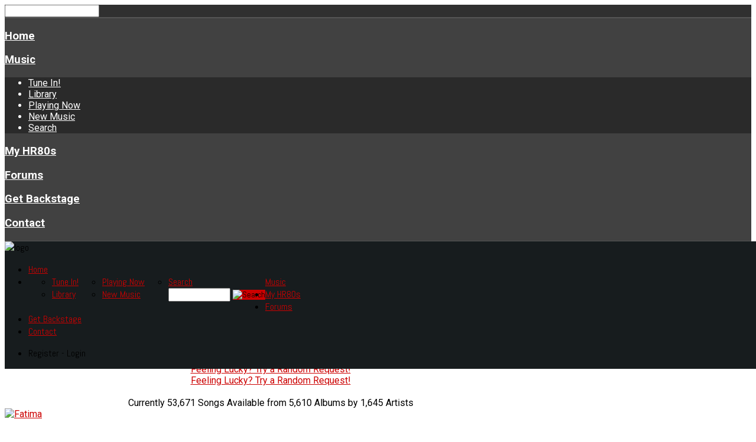

--- FILE ---
content_type: text/html; charset=utf-8
request_url: https://hardrockin80s.com/component/muscol/F/279-fifth-angel/6368-the-third-secret/59680-fatima
body_size: 16868
content:
<!DOCTYPE HTML>
<html xmlns="https://www.w3.org/1999/xhtml" xml:lang="en-GB" lang="en-GB"
>
<head>
<base href="https://hardrockin80s.com/component/muscol/F/279-fifth-angel/6368-the-third-secret/59680-fatima" />
	<meta http-equiv="content-type" content="text/html; charset=utf-8" />
	<meta name="generator" content="Joomla! - Open Source Content Management" />
	<title>Fatima - Fifth Angel</title>
	<link href="https://hardrockin80s.com/component/muscol/F/279-fifth-angel/6368-the-third-secret/59680-fatima" rel="canonical" />
	<link href="/templates/photobox/favicon.ico" rel="shortcut icon" type="image/vnd.microsoft.icon" />
	<link href="/media/jui/css/bootstrap.min.css" rel="stylesheet" type="text/css" />
	<link href="https://hardrockin80s.com/components/com_muscol/assets/letter.css" rel="stylesheet" type="text/css" />
	<link href="https://hardrockin80s.com/components/com_muscol/assets/song.css" rel="stylesheet" type="text/css" />
	<link href="https://hardrockin80s.com/components/com_muscol/assets/comments.css" rel="stylesheet" type="text/css" />
	<link href="/media/system/css/modal.css?c6f61c07289de47ed16ffabe7da0ecad" rel="stylesheet" type="text/css" />
	<style type="text/css">
div.mod_search235 input[type="search"]{ width:auto; }div.mod_search224 input[type="search"]{ width:auto; }
#blankBM236{overflow:hidden;width:100%;
background:#FFFFFF}
	</style>
	<script type="application/json" class="joomla-script-options new">{"system.paths":{"root":"","base":""},"system.keepalive":{"interval":3600000,"uri":"\/component\/ajax\/?format=json"}}</script>
	<script src="/media/jui/js/jquery.min.js?c6f61c07289de47ed16ffabe7da0ecad" type="text/javascript"></script>
	<script src="/media/jui/js/jquery-noconflict.js?c6f61c07289de47ed16ffabe7da0ecad" type="text/javascript"></script>
	<script src="/media/jui/js/jquery-migrate.min.js?c6f61c07289de47ed16ffabe7da0ecad" type="text/javascript"></script>
	<script src="/media/jui/js/bootstrap.min.js?c6f61c07289de47ed16ffabe7da0ecad" type="text/javascript"></script>
	<script src="https://hardrockin80s.com/components/com_muscol/assets/stars.js" type="text/javascript"></script>
	<script src="/media/system/js/mootools-core.js?c6f61c07289de47ed16ffabe7da0ecad" type="text/javascript"></script>
	<script src="/media/system/js/core.js?c6f61c07289de47ed16ffabe7da0ecad" type="text/javascript"></script>
	<script src="/media/system/js/mootools-more.js?c6f61c07289de47ed16ffabe7da0ecad" type="text/javascript"></script>
	<script src="/media/system/js/modal.js?c6f61c07289de47ed16ffabe7da0ecad" type="text/javascript"></script>
	<script src="/media/jui/js/jquery.ui.core.min.js?c6f61c07289de47ed16ffabe7da0ecad" type="text/javascript"></script>
	<script src="/media/jui/js/jquery.ui.sortable.min.js?c6f61c07289de47ed16ffabe7da0ecad" type="text/javascript"></script>
	<script src="https://hardrockin80s.com/templates/photobox/js/jquery/jquery-ui-addons.js" type="text/javascript"></script>
	<script src="/media/system/js/html5fallback.js?c6f61c07289de47ed16ffabe7da0ecad" type="text/javascript"></script>
	<!--[if lt IE 9]><script src="/media/system/js/polyfill.event.js?c6f61c07289de47ed16ffabe7da0ecad" type="text/javascript"></script><![endif]-->
	<script src="/media/system/js/keepalive.js?c6f61c07289de47ed16ffabe7da0ecad" type="text/javascript"></script>
	<script src="/modules\mod_SamNowLive\includes\ahahLib.js" type="text/javascript"></script>
	<script type="text/javascript">
var base = "https://hardrockin80s.com";var extrabase = "";jQuery(document).ready(function () {
    jQuery("[rel=tooltip]").tooltip();
  });var star_icon_path = "/components/com_muscol/assets/images/";
		jQuery(function($) {
			SqueezeBox.initialize({});
			SqueezeBox.assign($('a.modal').get(), {
				parse: 'rel'
			});
		});

		window.jModalClose = function () {
			SqueezeBox.close();
		};
		
		// Add extra modal close functionality for tinyMCE-based editors
		document.onreadystatechange = function () {
			if (document.readyState == 'interactive' && typeof tinyMCE != 'undefined' && tinyMCE)
			{
				if (typeof window.jModalClose_no_tinyMCE === 'undefined')
				{	
					window.jModalClose_no_tinyMCE = typeof(jModalClose) == 'function'  ?  jModalClose  :  false;
					
					jModalClose = function () {
						if (window.jModalClose_no_tinyMCE) window.jModalClose_no_tinyMCE.apply(this, arguments);
						tinyMCE.activeEditor.windowManager.close();
					};
				}
		
				if (typeof window.SqueezeBoxClose_no_tinyMCE === 'undefined')
				{
					if (typeof(SqueezeBox) == 'undefined')  SqueezeBox = {};
					window.SqueezeBoxClose_no_tinyMCE = typeof(SqueezeBox.close) == 'function'  ?  SqueezeBox.close  :  false;
		
					SqueezeBox.close = function () {
						if (window.SqueezeBoxClose_no_tinyMCE)  window.SqueezeBoxClose_no_tinyMCE.apply(this, arguments);
						tinyMCE.activeEditor.windowManager.close();
					};
				}
			}
		};
		jQuery(function($){ $(".hasTooltip").tooltip({"html": true,"container": "body"}); });
	</script>
	<script type='text/javascript'>
				/*<![CDATA[*/
					var jax_live_site = 'https://hardrockin80s.com/index.php';
					var jax_token_var='52423cd19104c76866a7c649b79f8412';
				/*]]>*/
				</script><script type="text/javascript" src="/plugins/system/azrul.system/pc_includes/ajax_1.5.pack.js"></script>
	<style type="text/css">.s5boxhidden{display:none;} </style>
	<script language="javascript" type="text/javascript" >var s5_boxeffect = "elastic";</script>
	<script src="https://hardrockin80s.com/modules/mod_s5_box/js/jquery.colorbox.js" type="text/javascript"></script>
	<link rel="stylesheet" href="https://hardrockin80s.com/modules/mod_s5_box/css/s5box.css" type="text/css" />
	<script type="text/javascript">
  jQuery.fn.colorbox.settings.initialWidth=200;
  jQuery.fn.colorbox.settings.initialHeight=200;
  jQuery.fn.colorbox.settings.transition="elastic";
  jQuery(document).ready(function(){
    jQuery(".s5box_register").colorbox({width:"35%", inline:true, href:"#s5box_register"});
    jQuery(".s5box_login").colorbox({width:"35%", inline:true, href:"#s5box_login"});
    jQuery(".s5box_one").colorbox({width:"35%", inline:true, href:"#s5box_one"});
    jQuery(".s5box_two").colorbox({width:"35%", inline:true, href:"#s5box_two"});
    jQuery(".s5box_three").colorbox({width:"35%", inline:true, href:"#s5box_three"});
    jQuery(".s5box_four").colorbox({width:"35%", inline:true, href:"#s5box_four"});
    jQuery(".s5box_five").colorbox({width:"35%", inline:true, href:"#s5box_five"});
    jQuery(".s5box_six").colorbox({width:"35%", inline:true, href:"#s5box_six"});
    jQuery(".s5box_seven").colorbox({width:"35%", inline:true, href:"#s5box_seven"});
    jQuery(".s5box_eight").colorbox({width:"35%", inline:true, href:"#s5box_eight"});
    jQuery(".s5box_nine").colorbox({width:"35%", inline:true, href:"#s5box_nine"});
    jQuery(".s5box_ten").colorbox({width:"35%", inline:true, href:"#s5box_ten"});
  });</script>
	



			<meta name="viewport" content="initial-scale=1.0" />
	
<script type="text/javascript">
	if(jQuery().jquery=='1.11.0') { jQuery.easing['easeOutExpo'] = jQuery.easing['easeOutCirc'] };
</script>


	<link href="https://hardrockin80s.com/templates/photobox/css/bootstrap/bootstrap-default.css" rel="stylesheet" type="text/css" />
	<link href="https://hardrockin80s.com/templates/photobox/css/bootstrap/bootstrap-responsive.css" rel="stylesheet" type="text/css" />
		

<!-- Css and js addons for vertex features -->	
	<link rel="stylesheet" type="text/css" href="//fonts.googleapis.com/css?family=Roboto" />
<style type="text/css"> 




/* MAX IMAGE WIDTH */

img {
height:auto !important;
max-width:100% !important;
-webkit-box-sizing: border-box !important; /* Safari/Chrome, other WebKit */
-moz-box-sizing: border-box !important;    /* Firefox, other Gecko */
box-sizing: border-box !important;         /* Opera/IE 8+ */
}

#map_canvas img {
max-width:none !important;
}

.full_width {
width:100% !important;
-webkit-box-sizing: border-box !important; /* Safari/Chrome, other WebKit */
-moz-box-sizing: border-box !important;    /* Firefox, other Gecko */
box-sizing: border-box !important;         /* Opera/IE 8+ */
}




.S5_submenu_itemTablet{
background:none !important;
}

#s5_right_wrap, #s5_left_wrap, #s5_right_inset_wrap, #s5_left_inset_wrap, #s5_right_top_wrap, #s5_left_top_wrap, #s5_right_bottom_wrap, #s5_left_bottom_wrap {
width:100% !important;
}
#s5_right_column_wrap {
width:12.5% !important;
margin-left:-12.5% !important;
}
#s5_left_column_wrap {
width:0% !important;
}
#s5_center_column_wrap_inner {
margin-right:25% !important;
margin-left:0% !important;
}

#s5_responsive_mobile_drop_down_wrap input {
width:96% !important;
}
#s5_responsive_mobile_drop_down_search input {
width:100% !important;
}



@media screen and (max-width: 750px){
	body {
	height:100% !important;
	position:relative !important;
	padding-bottom:48px !important;
	}
}

@media screen and (max-width: 970px){
	#subMenusContainer .S5_subtext {
	width:85%;
	}
}



	#s5_responsive_mobile_sidebar {
	background:#414141;
	background: -moz-linear-gradient(top, #414141 0%, #414141 100%);
	background: -webkit-gradient(linear, left top, left bottom, color-stop(0%,#414141), color-stop(100%,#414141));
	background: -webkit-linear-gradient(top, #414141 0%,#414141 100%);
	background: -o-linear-gradient(top, #414141 0%,#414141 100%);
	background: -ms-linear-gradient(top, #414141 0%,#414141 100%);
	background: linear-gradient(top, #414141 0%,#414141 100%);
	font-family: Roboto !important;
	}
	
	#s5_responsive_mobile_sidebar a, #s5_responsive_mobile_search, #s5_responsive_mobile_sidebar_login_register_wrap, #s5_responsive_mobile_sidebar_menu_wrap, .module_round_box-sidebar, .module_round_box-sidebar .s5_mod_h3, .module_round_box-sidebar .s5_h3_first, .module_round_box-sidebar .s5_h3_last, #s5_responsive_mobile_sidebar_menu_wrap h3 {
	color:#FFFFFF !important;
	font-family: Roboto !important;
	}
	
	.s5_responsive_mobile_sidebar_inactive .s5_responsive_mobile_sidebar_title_wrap:hover, #s5_responsive_mobile_sidebar_title_wrap_login_open, #s5_responsive_mobile_sidebar_title_wrap_register_open, #s5_responsive_mobile_sidebar_search_wrap_inner1, #s5_responsive_mobile_sidebar .first_level_li:hover {
	background:#303030;
	cursor:pointer;
	font-family: Roboto !important;
	}
	
	.s5_mobile_sidebar_h3_open, #s5_responsive_mobile_sidebar_menu_wrap h3:hover {
	background:#303030;
	cursor:pointer;
	}
	
	.s5_mobile_sidebar_h3_open span, #s5_responsive_mobile_sidebar_title_wrap_register_open, #s5_responsive_mobile_sidebar_title_wrap_login_open, #s5_responsive_mobile_sidebar a.s5_mobile_sidebar_active, #s5_responsive_mobile_sidebar .s5_mobile_sidebar_h3_open a {
	color:#98164D !important;
	}
	
	#s5_responsive_mobile_sidebar_menu_wrap div, #s5_responsive_mobile_sidebar_login_bottom, #s5_responsive_mobile_sidebar_register_bottom {
	background:#2A2A2A;
	}
	
	#s5_responsive_mobile_sidebar_search_wrap, #s5_responsive_mobile_sidebar_login_register_wrap, #s5_responsive_mobile_sidebar_menu_wrap {
	border-bottom:solid 1px #555555;
	font-family: Roboto !important;
	}
	
	#s5_pos_sidebar_top, #s5_pos_sidebar_bottom {
	border-bottom:solid 1px #555555;
	}
	
	#s5_responsive_mobile_sidebar_login_bottom #modlgn-username, #s5_responsive_mobile_sidebar_login_bottom #modlgn-passwd, #s5_responsive_mobile_sidebar_register_bottom input {
	background:#FFFFFF;
	color:#666666;
	border:solid 1px #FFFFFF;
	font-family: Roboto !important;
	}
	


	#s5_responsive_mobile_bottom_bar, #s5_responsive_mobile_top_bar {
	background:#000000;
	background: -moz-linear-gradient(top, #000000 0%, #000000 100%); /* FF3.6+ */
	background: -webkit-gradient(linear, left top, left bottom, color-stop(0%,#000000), color-stop(100%,#000000)); /* Chrome,Safari4+ */
	background: -webkit-linear-gradient(top, #000000 0%,#000000 100%); /* Chrome10+,Safari5.1+ */
	background: -o-linear-gradient(top, #000000 0%,#000000 100%); /* Opera11.10+ */
	background: -ms-linear-gradient(top, #000000 0%,#000000 100%); /* IE10+ */
	background: linear-gradient(top, #000000 0%,#000000 100%); /* W3C */
			font-family: Roboto !important;
	}
	
	.s5_responsive_mobile_drop_down_inner, .s5_responsive_mobile_drop_down_inner input, .s5_responsive_mobile_drop_down_inner button, .s5_responsive_mobile_drop_down_inner .button, #s5_responsive_mobile_drop_down_search .validate {
	font-family: Roboto !important;
	}
	
	.s5_responsive_mobile_drop_down_inner button:hover, .s5_responsive_mobile_drop_down_inner .button:hover {
	background:#000000 !important;
	}
	
	#s5_responsive_mobile_drop_down_menu, #s5_responsive_mobile_drop_down_menu a, #s5_responsive_mobile_drop_down_login a {
	font-family: Roboto !important;
	color:#FFFFFF !important;
	}
	
	#s5_responsive_mobile_bar_active, #s5_responsive_mobile_drop_down_menu .current a, .s5_responsive_mobile_drop_down_inner .s5_mod_h3, .s5_responsive_mobile_drop_down_inner .s5_h3_first {
	color:#98164D !important;
	}
	
	.s5_responsive_mobile_drop_down_inner button, .s5_responsive_mobile_drop_down_inner .button {
	background:#98164D !important;
	}
	
	#s5_responsive_mobile_drop_down_menu .active ul li, #s5_responsive_mobile_drop_down_menu .current ul li a, #s5_responsive_switch_mobile a, #s5_responsive_switch_desktop a, #s5_responsive_mobile_drop_down_wrap {
	color:#FFFFFF !important;
	}
	
	#s5_responsive_mobile_toggle_click_menu span {
	border-right:solid 1px #000000;
	}

	#s5_responsive_mobile_toggle_click_menu {
	border-right:solid 1px #000000;
	}

	#s5_responsive_mobile_toggle_click_search span, #s5_responsive_mobile_toggle_click_register span, #s5_responsive_mobile_toggle_click_login span, #s5_responsive_mobile_scroll a {
	border-left:solid 1px #000000;
	}

	#s5_responsive_mobile_toggle_click_search, #s5_responsive_mobile_toggle_click_register, #s5_responsive_mobile_toggle_click_login, #s5_responsive_mobile_scroll {
	border-left:solid 1px #000000;
	}

	.s5_responsive_mobile_open, .s5_responsive_mobile_closed:hover, #s5_responsive_mobile_scroll:hover {
	background:#000000;
	}

	#s5_responsive_mobile_drop_down_menu .s5_responsive_mobile_drop_down_inner, #s5_responsive_mobile_drop_down_register .s5_responsive_mobile_drop_down_inner, #s5_responsive_mobile_drop_down_login .s5_responsive_mobile_drop_down_inner, #s5_responsive_mobile_drop_down_search .s5_responsive_mobile_drop_down_inner {
	background:#000000;
	}





	.s5_wrap {
	max-width:1200px !important;
	}
	






































	
		
	
		@media screen and (min-width:580px) and (max-width: 700px){
		
					
			#s5_bottom_row3 .s5_float_left {
			float:left !important;
			width:50% !important;
			}

		}
		
		
		
		
		
		
	




















	#s5_bottom_row1_area1 {
				background:#363636 !important;
					}
	



	#s5_bottom_row2_area1 {
						background-color:#212121 !important;
		background-image:url(https://hardrockin80s.com/images/bottom_row2.jpg) !important;
		background-size: 100% auto;
		background-attachment: scroll !important;
		background-repeat:no-repeat !important;
		background-position:top center;
			}
	





	

	
			
	
	.subMenusContainer, .s5_drop_down_container {  
		position: fixed !important;
	}	
	
	#s5_menu_wrap.s5_wrap {	
								position: fixed;
				z-index:2;
						margin-top:0px !important;
	}	
	
     	
	#s5_menu_wrap.s5_wrap, #s5_menu_wrap.s5_wrap_fmfullwidth {
							}
	
		




</style><script type="text/javascript">


jQuery(document).ready( function() {	
	function s5_register_url() {		
		window.location = "http://hardrockin80s.com/index.php?option=com_community&view=register&task=register";	
	}	
	if (document.getElementById("s5_register")) {	
	document.getElementById("s5_register").className = "";	
	document.getElementById("s5_register").onclick = s5_register_url;	
	if (document.getElementById("s5_register").href) {		
		document.getElementById("s5_register").href = "javascript:;";	
	}	
	}
});
	

	
		
	jQuery(document).ready( function() { 			
		if (window.addEventListener) {
			window.addEventListener('scroll', s5_fm_check_scroll_height, false);
		}			
		else if (window.attachEvent) {
			window.attachEvent('onscroll', s5_fm_check_scroll_height);
		}			
			window.setTimeout(s5_fm_check_scroll_height,100);		
		}	
	);	
	function s5_fm_check_scroll_height() {			
				
	if (window.pageYOffset >= ){			
		document.getElementById("s5_menu_wrap").className = 's5_wrap';			
				document.getElementById("subMenusContainer").className = 'subMenusContainer';			
		document.getElementById("s5_floating_menu_spacer").style.height = document.getElementById("s5_menu_wrap").offsetHeight + "px";			
		if (document.getElementById("s5_menu_wrap").parentNode.offsetHeight >= document.getElementById("s5_menu_wrap").offsetHeight - 20 && document.getElementById("s5_menu_wrap").parentNode.parentNode.offsetHeight >= document.getElementById("s5_menu_wrap").	offsetHeight - 20 && document.getElementById("s5_menu_wrap").parentNode.style.position != "absolute" && document.getElementById("s5_menu_wrap").parentNode.parentNode.style.position != "absolute") {			
			document.getElementById("s5_floating_menu_spacer").style.display = "block";			
		}			
	}		
	else { 			
		document.getElementById("s5_menu_wrap").className = '';	document.getElementById("subMenusContainer").className = ''; 			
		document.getElementById("s5_floating_menu_spacer").style.display = "none";			
	}		
	}	
		
</script>
<script type="text/javascript" src="https://hardrockin80s.com/templates/photobox/js/s5_flex_menu.js"></script>
<link rel="stylesheet" href="https://hardrockin80s.com/templates/photobox/css/s5_flex_menu.css" type="text/css" />
	
<link rel="stylesheet" href="https://hardrockin80s.com/templates/system/css/system.css" type="text/css" />
<link rel="stylesheet" href="https://hardrockin80s.com/templates/system/css/general.css" type="text/css" />

<link href="https://hardrockin80s.com/templates/photobox/css/template_default.css" rel="stylesheet" type="text/css" />
<link href="https://hardrockin80s.com/templates/photobox/css/template.css" rel="stylesheet" type="text/css" />


<link href="https://hardrockin80s.com/templates/photobox/css/com_content.css" rel="stylesheet" type="text/css" />

<link href="https://hardrockin80s.com/templates/photobox/css/editor.css" rel="stylesheet" type="text/css" />

<link href="https://hardrockin80s.com/templates/photobox/css/thirdparty.css" rel="stylesheet" type="text/css" />


<link rel="stylesheet" type="text/css" href="//fonts.googleapis.com/css?family=Roboto:100,300,400,500,700,800" />

<link href="https://hardrockin80s.com/templates/photobox/css/multibox/multibox.css" rel="stylesheet" type="text/css" />
<link href="https://hardrockin80s.com/templates/photobox/css/multibox/ajax.css" rel="stylesheet" type="text/css" />
<script type="text/javascript" src="https://hardrockin80s.com/templates/photobox/js/multibox/overlay.js"></script>
<script type="text/javascript" src="https://hardrockin80s.com/templates/photobox/js/multibox/multibox.js"></script>


<link href="https://hardrockin80s.com/templates/photobox/favicon.ico" rel="shortcut icon" type="image/x-icon" />

<script type="text/javascript" src="https://hardrockin80s.com/templates/photobox/js/s5_font_adjuster.js"></script>



	<link rel="stylesheet" type="text/css" href="https://hardrockin80s.com/templates/photobox/css/s5_responsive_bars.css" />
	<link href="https://hardrockin80s.com/templates/photobox/css/s5_responsive_hide_classes.css" rel="stylesheet" type="text/css" />


	<link rel="stylesheet" type="text/css" href="https://hardrockin80s.com/templates/photobox/css/s5_responsive.css" />
	
	

<link rel="stylesheet" type="text/css" href="https://hardrockin80s.com/templates/photobox/css/custom.css" />	<script type="text/javascript">
	//<![CDATA[
				        jQuery(document).ready( function() {
		            var myMenu = new MenuMatic({
				tabletWidth:1400,
                effect:"slide & fade",
                duration:500,
                physics: 'easeOutCirc',
                hideDelay:250,
                orientation:"horizontal",
                tweakInitial:{x:0, y:0},
								fullWidth: function(){
					if(window.innerWidth<1200) return "auto";
						return document.getElementById("s5_header_area_inner").offsetWidth+"px";
				},
				                                     	            direction:{    x: 'right',    y: 'down' },
				                opacity:100            });
        });		
			//]]>	
    </script>    

<!-- Info Slide Script - Called in header so css validates -->	

	

<!-- Resize column function -->	
<script type="text/javascript">//<![CDATA[
	var s5_resize_columns_browser_check = "safari";
	var s5_resize_columns = "main";
	var s5_resize_columns_delay = "500";
	var s5_resize_columns_small_tablets = "default";
//]]></script>
<script type="text/javascript" src="https://hardrockin80s.com/templates/photobox/js/s5_columns_equalizer.js"></script>
<!-- File compression. Needs to be called last on this file -->	
<!-- The excluded files, listed below the compressed php files, are excluded because their calls vary per device or per browser. Included compression files are only ones that have no conditions and are included on all devices and browsers. Otherwise unwanted css will compile in the compressed files. -->	

<link rel="stylesheet" type="text/css" href="https://fonts.googleapis.com/css?family=Abel" />

<style type="text/css"> 
body, .inputbox {font-family: 'Roboto',Helvetica,Arial,Sans-Serif ;} 

#s5_header_area1, #subMenusContainer, input, .inputbox, textarea, button, .btn, .module_round_box .s5_mod_h3_outer, #s5_columns_wrap .s5_module_box_1 ul.menu li a, #s5_columns_wrap .s5_module_box_1 ul.menu li span, .readon, #s5_accordion_menu, #s5_drop_down_text {
font-family: Abel;
font-weight:400;
}

#s5_header_area1, #cboxContent {
background:#171C1E;
}

.s5_sub_wrap ul, .s5_sub_wrap_rtl ul, #subMenusContainer div.s5_sub_wrap_lower ul, #subMenusContainer div.s5_sub_wrap_lower_rtl ul {
background:#303537;
}

#subMenusContainer div.s5_sub_wrap_lower ul, #subMenusContainer div.s5_sub_wrap_lower_rtl ul {
border:solid 1px #3a3f41;
}

#subMenusContainer li .S5_submenu_item, #subMenusContainer .moduletable {
background:#282d2f;
}

#colorbox {
border:solid 1px #303537;
}

.s5_mod_h3_outer {
background: #2D3437;
}

#s5_left_column_wrap .s5_module_box_1 ul.menu li a, #s5_right_column_wrap .s5_module_box_1 ul.menu li, #s5_left_column_wrap .s5_module_box_1 ul.menu li span, #s5_right_column_wrap .s5_module_box_1 ul.menu li span {
background: #2D3437; /* Old browsers */
background: -moz-linear-gradient(top, #3c4346 0%, #2D3437 100%); /* FF3.6+ */
background: -webkit-gradient(linear, left top, left bottom, color-stop(0%,#3c4346), color-stop(100%,#2D3437)); /* Chrome,Safari4+ */
background: -webkit-linear-gradient(top, #3c4346 0%,#2D3437 100%); /* Chrome10+,Safari5.1+ */
background: -o-linear-gradient(top, #3c4346 0%,#2D3437 100%); /* Opera11.10+ */
background: -ms-linear-gradient(top, #3c4346 0%,#2D3437 100%); /* IE10+ */
background: linear-gradient(top, #3c4346 0%,#2D3437 100%); /* W3C */
}

#s5_left_column_wrap .s5_module_box_1 ul.menu li a:hover, #s5_right_column_wrap .s5_module_box_1 ul.menu li a:hover {
background: #b30000 url(https://hardrockin80s.com/templates/photobox/images/s5_menu_hover.png) no-repeat center right;
text-decoration:none;
}

#s5_accordion_menu h3 {
background: #2D3437 !important;
background: -moz-linear-gradient(top, #3c4346 0%, #2D3437 100%) !important;
background: -webkit-gradient(linear, left top, left bottom, color-stop(0%,#3c4346), color-stop(100%,#2D3437)) !important;
background: -webkit-linear-gradient(top, #3c4346 0%,#2D3437 100%) !important;
background: -o-linear-gradient(top, #3c4346 0%,#2D3437 100%) !important;
background: -ms-linear-gradient(top, #3c4346 0%,#2D3437 100%) !important;
background: linear-gradient(top, #3c4346 0%,#2D3437 100%) !important;
}

#s5_accordion_menu h3:hover {
background:#b30000 !important;
}

ul.menu .deeper .current ul a, .pagenav a, .highlight_color, .btn-link, p.readmore a.btn {
color:#cc0000 !important;
}

a {
color:#cc0000;
}

.module_round_box-highlight_border {
border:solid 5px #cc0000;
}

.deeper li.current a, #s5_accordion_menu .s5_accordion_menu_element #current a, .s5_am_innermenu a:hover, .s5_am_innermenu span:hover {
color:#e51919 !important;
}

.s5_line_module2, .s5_ts_active, .highlight_icon, .readon, .button, button, .btn-primary, .S5_submenu_item:hover, .S5_grouped_child_item .S5_submenu_item:hover, #s5_accordion_menu h3.s5_am_open, #s5_accordion_menu h3.s5_am_open:hover, .module_round_box-highlight .s5_mod_h3_outer, .dropdown-menu li > a:hover, .dropdown-menu li > a:focus, .dropdown-submenu:hover > a, .dropdown-menu .active > a, .dropdown-menu .active > a:hover, .nav-list > .active > a, .nav-list > .active > a:hover, .nav-pills > .active > a, .nav-pills > .active > a:hover, .btn-group.open .btn-primary.dropdown-toggle, .btn-primary, .item-page .dropdown-menu li > a:hover, .blog .dropdown-menu li > a:hover, .item .dropdown-menu li > a:hover {
background:#cc0000 !important;
}

#s5_left_column_wrap ul.menu li.active a, #s5_right_column_wrap ul.menu li.active a, #s5_left_column_wrap ul.menu li.active span, #s5_right_column_wrap ul.menu li.active span, .s5_ps_highlight, .module_round_box-highlight_full {
background:#cc0000;
}

.readon:hover, .button:hover, button:hover, .btn-primary:hover, .s5_ps_highlight:hover, .module_round_box-highlight_full .s5_mod_h3_outer {
background:#b80000 !important;
}


#s5_pos_custom_2 {
background:#242B2E;
}

#s5_pos_custom_3 {
background:#1D2325;
}

#s5_left_column_wrap, #s5_right_column_wrap {
background:#1D2325;
}

#s5_breadcrumb_font_wrap {
background:#1D2325;
}

#s5_narrow_logo {
background:#FFFFFF;
}


.S5_parent_subtext {
display:none;
}

@media screen and (min-width: 750px){
#s5_header_area1 {
position:fixed;
z-index:10;
display:block;
width:100%;
}
#subMenusContainer {
position:fixed !important;
}
#s5_fixed_header_spacer {
display:block;
}
}


/* k2 stuff */
div.itemHeader h2.itemTitle, div.catItemHeader h3.catItemTitle, h3.userItemTitle a, #comments-form p, #comments-report-form p, #comments-form span, #comments-form .counter, #comments .comment-author, #comments .author-homepage,
#comments-form p, #comments-form #comments-form-buttons, #comments-form #comments-form-error, #comments-form #comments-form-captcha-holder {font-family: 'Roboto',Helvetica,Arial,Sans-Serif ;} 
	
.s5_wrap{width:96%;}	
	
/* Full Width Menu CSS---------------------------------*/	
@media screen and (min-width:1200px) {		
	/* DEFUALTS	---------------------------------*/		
	.s5_sub_wrap, .s5_sub_wrap_rtl {
		position:relative !important;
		height:auto !important;
		padding-right:0px !important;
		margin: 0 auto !important;
		left:auto !important; 	}
			
	/* floats ULs so sub of first level parents line up horizontally */	
	#subMenusContainer .s5_sub_wrap_rtl ul li ul, #subMenusContainer .s5_sub_wrap ul li ul {float:left !important;}	
	
	.s5_sub_wrap, .s5_sub_wrap_rtl {
	background:#303537;
	}
}	
	

	
</style>
</head>

<body id="s5_body">

<div id="s5_scrolltotop"></div>

<!-- Top Vertex Calls -->
<!-- Call mobile sidebar -->
<div id="s5_responsive_mobile_sidebar" class="s5_responsive_mobile_sidebar_hide_ltr">
	<div id="s5_responsive_mobile_sidebar_inner1" class="s5_responsive_mobile_sidebar_light">
<div id="s5_responsive_mobile_sidebar_inner2">

		<div id="s5_responsive_mobile_sidebar_search_wrap">
	<div id="s5_responsive_mobile_sidebar_search_wrap_inner1">
	<div id="s5_responsive_mobile_sidebar_search_wrap_inner2">
		<form method="post" action="https://hardrockin80s.com/">
		<input type="text" onfocus="if (this.value=='Search...') this.value='';" onblur="if (this.value=='') this.value='Search...';" value="Search..." id="s5_responsive_mobile_search" name="searchword" />
		<input type="hidden" value="search" name="task" />
		<input type="hidden" value="com_search" name="option" />
		<input type="hidden" value="1" name="Itemid" />
	</form>
	</div>
	</div>
	</div>
	<div style="clear:both"></div>
		
		
			<div id="s5_responsive_mobile_sidebar_login_register_wrap">
	
				<div id="s5_responsive_mobile_sidebar_login_wrap" class="s5_responsive_mobile_sidebar_inactive" style="display:none">
			<div class="s5_responsive_mobile_sidebar_title_wrap" id="s5_responsive_mobile_sidebar_title_wrap_login" onclick="s5_responsive_mobile_sidebar_login()">
			<div class="s5_responsive_mobile_sidebar_title_wrap_inner">
				<span class="s5_responsive_mobile_sidebar_title_wrap_inner">
				Register - Login				</span>
			</div>
			</div>
			<div id="s5_responsive_mobile_sidebar_login_bottom" class="s5_responsive_mobile_sidebar_login_inactive">
			</div>
		<div style="clear:both"></div>
		</div>
				
								
	<div style="clear:both"></div>
	</div>
			
			<div id="s5_responsive_mobile_sidebar_menu_wrap">
			
<!--<ul class="menu">-->
<h3><span><a   href='/' >Home</a></span></h3><h3 onclick='s5_responsive_mobile_sidebar_h3_click(this.id)'><span class='s5_sidebar_deeper'><a  href='/?Itemid=411' >Music</a></span></h3><div class='s5_responsive_mobile_sidebar_sub'><ul><li><a   href="http://www.stream-licensing.com/stations/hard-rockin-80s-com/files/show/tunetabs.html" target="_blank" >Tune In!</a></li><li><a   href="/music/library" >Library</a></li><li><a   href="/music/playing" >Playing Now</a></li><li><a   href="/music/new-music" >New Music</a></li><li><a   href="/music/search" >Search</a></li></ul></li></div><h3><span><a   href='/my-hr80s' >My HR80s</a></span></h3><h3><span><a   href='/community-boards' >Forums</a></span></h3><h3><span><a   href='/get-backstage/levels' >Get Backstage</a></span></h3><h3><span><a   href='/contact-us' >Contact</a></span></h3><!--</ul>-->
		</div>
		
		
</div>
</div>
</div>
<div id="s5_responsive_mobile_sidebar_body_wrap">
<div id="s5_responsive_mobile_sidebar_body_wrap_inner">

<!-- Call top bar for mobile devices if layout is responsive -->	
	
	<!-- s5_responsive_mobile_top_bar_spacer must be called to keep a space at the top of the page since s5_responsive_mobile_top_bar_wrap is position absolute. -->	
	<div id="s5_responsive_mobile_top_bar_spacer"></div>

	<!-- s5_responsive_mobile_top_bar_wrap must be called off the page and not with display:none or it will cause issues with the togglers. -->
	<div id="s5_responsive_mobile_top_bar_wrap" style="margin-top:-50000px;position:absolute;z-index:20;top:0px">

		<div id="s5_responsive_mobile_top_bar" onclick="s5_responsive_mobile_sidebar()" class="s5_responsive_mobile_bar_light">

				<div id="s5_responsive_mobile_toggle_click_menu">
					<span></span>
				</div>
				
									<div id="s5_responsive_mobile_bar_active">
						<span>
													</span>
					</div>
				
			<div style="clear:both;height:0px"></div>
			
		</div>

	</div>

	<script language="JavaScript" type="text/javascript">
		var s5_responsive_layout = "sidebar";
		var s5_responsive_layout_direction = "_ltr";
		var s5_responsive_menu_auto_open = "open";
	</script>
	<script type="text/javascript" language="javascript" src="https://hardrockin80s.com/templates/photobox/js/s5_responsive_mobile_bar.js"></script>


<!-- Fixed Tabs -->	

<!-- Drop Down -->	

<!-- Parallax Backgrounds -->
	<script type="text/javascript">//<![CDATA[
var s5_load_parallax_scroll_speed = 6.0;
function s5_check_parallax_scroll(s5_parallax_element,s5_parallax_position) {
	if (document.getElementById(s5_parallax_element)) {
		//Detect elements that are view when page loads so that they start at background-position:0 0
		if (document.getElementById(s5_parallax_element).offsetTop <= window.innerHeight) {
			document.getElementById(s5_parallax_element).style.backgroundPosition = s5_parallax_position + (((window.pageYOffset + document.getElementById(s5_parallax_element).offsetTop) - (document.getElementById(s5_parallax_element).offsetTop)) / s5_load_parallax_scroll_speed)*-1 + "px";
		}
		//Detect elements that are outside of the viewable area so they do not start scrolling until they come into view
		else {
			if ((window.pageYOffset + window.innerHeight >= document.getElementById(s5_parallax_element).offsetTop) && (window.pageYOffset <= (document.getElementById(s5_parallax_element).offsetTop + document.getElementById(s5_parallax_element).offsetHeight))) {
				document.getElementById(s5_parallax_element).style.backgroundPosition = s5_parallax_position + (((window.pageYOffset + window.innerHeight) - (document.getElementById(s5_parallax_element).offsetTop)) / s5_load_parallax_scroll_speed)*-1 + "px";
			}
		}
	}
}
	jQuery(document).ready( function() {
	function s5_parallax_scroll_handler() {
																																				s5_check_parallax_scroll("s5_bottom_row2_area1","50% ");
								    } 
	s5_parallax_scroll_handler();
    if(window.addEventListener) {
        window.addEventListener('scroll', s5_parallax_scroll_handler, false);   
		window.addEventListener('resize', s5_parallax_scroll_handler, false);   
	}
    else if (window.attachEvent) {
        window.attachEvent('onscroll', s5_parallax_scroll_handler); 
		window.attachEvent('onresize', s5_parallax_scroll_handler); 
	}
	});		
	
//]]></script>
<!-- Floating Menu Spacer -->
	
<div id="s5_floating_menu_spacer" style="display:none;width:100%;"></div>

<!-- Body Padding Div Used For Responsive Spacing -->		
<div id="s5_body_padding">

	<!-- Header -->			
		<div id="s5_header_area1">		
		<div id="s5_header_area2">	
		<div id="s5_header_area_inner" class="s5_wrap">		
				
				<div id="s5_logo_area_bg">
											<img alt="logo" src="https://hardrockin80s.com/templates/photobox/images/s5_logo.png" id="s5_logo" onclick="window.document.location.href='https://hardrockin80s.com/'" />
										<div style="clear:both; height:0px"></div>	
				</div>
										<div id="s5_menu_wrap">
					<ul id='s5_nav' class='menu'><li   class=' ' ><span class='s5_level1_span1'><span class='s5_level1_span2'><a    href='/'><span onclick='window.document.location.href="/"'>Home</span></a></span></span></li><li   class=' ' ><span class='s5_level1_span1'><span class='s5_level1_span2'><a    href='/?Itemid=411'><span onclick='window.document.location.href="/?Itemid=411"'>Music</span></a></span></span><ul style='float:left;'><li><span class='S5_submenu_item'><a href='http://www.stream-licensing.com/stations/hard-rockin-80s-com/files/show/tunetabs.html' target='_blank' onclick='this.removeAttribute("href")'><span class='s5_sub_a_span' onclick='window.open("http://www.stream-licensing.com/stations/hard-rockin-80s-com/files/show/tunetabs.html")'>Tune In!</span></a></span></li><li><span class='S5_submenu_item'><a href='/music/library'><span class='s5_sub_a_span' onclick='window.document.location.href="/music/library"'>Library</span></a></span></li></ul><ul style='float:left;'><li><span class='S5_submenu_item'><a href='/music/playing'><span class='s5_sub_a_span' onclick='window.document.location.href="/music/playing"'>Playing Now</span></a></span></li><li><span class='S5_submenu_item'><a href='/music/new-music'><span class='s5_sub_a_span' onclick='window.document.location.href="/music/new-music"'>New Music</span></a></span></li></ul><ul style='float:left;'><li><span class='S5_submenu_item'><a href='/music/search'><span class='s5_sub_a_span' onclick='window.document.location.href="/music/search"'>Search</span></a></span><div class='S5_menu_module_parent_group'><div class='S5_menu_module_group'><div style='width:100%;'><div style='float:left; width:100%;'>		<div class="moduletable-search">
						<div class="search-search mod_search235">
	<form action="/component/muscol/" method="post" class="form-inline">
		<label for="mod-search-searchword235" class="element-invisible"> </label> <input name="searchword" id="mod-search-searchword235" maxlength="200"  class="inputbox search-query input-medium" type="search" size="15" placeholder="  " /> <input type="image" alt="Search" class="button" src="/templates/photobox/images/searchButton.gif" onclick="this.form.searchword.focus();"/>		<input type="hidden" name="task" value="search" />
		<input type="hidden" name="option" value="com_search" />
		<input type="hidden" name="Itemid" value="" />
	</form>
</div>
		</div>
	</div></div><div style='clear:both;'></div></div></div></li></ul></li><li   class=' ' ><span class='s5_level1_span1'><span class='s5_level1_span2'><a    href='/my-hr80s'><span onclick='window.document.location.href="/my-hr80s"'>My HR80s</span></a></span></span></li><li   class=' ' ><span class='s5_level1_span1'><span class='s5_level1_span2'><a    href='/community-boards'><span onclick='window.document.location.href="/community-boards"'>Forums</span></a></span></span></li><li   class=' ' ><span class='s5_level1_span1'><span class='s5_level1_span2'><a    href='/get-backstage/levels'><span onclick='window.document.location.href="/get-backstage/levels"'>Get Backstage</span></a></span></span></li><li   class=' ' ><span class='s5_level1_span1'><span class='s5_level1_span2'><a    href='/contact-us'><span onclick='window.document.location.href="/contact-us"'>Contact</span></a></span></span></li></ul>				</div>
										<div id="s5_social_wrap">
											<div id="s5_facebook" onclick="window.open('https://facebook.com/hr80s')"></div>
						
						
											<div id="s5_twitter" onclick="window.open('https://twitter.com/hardrockin80s')"></div>
															<div style="clear:both; height:0px"></div>	
				</div>
							
				<div id="s5_loginreg">	
					<div id="s5_logregtm">
																			<div id="s5_login" class="s5box_login">
								<ul class="s5boxmenu">
									<li>
										Register - Login									</li>
								</ul>
							</div>
							
					</div>
				</div>
						<div style="clear:both; height:0px"></div>			
		</div>
		</div>
		</div>
	<!-- End Header -->	
	
			<div id="s5_fixed_header_spacer"></div>
		
	<div id="s5_narrow_logo_wrap" class="s5_wrap">
	<div id="s5_narrow_logo">
		 <img src="https://hardrockin80s.com/templates/photobox/images/s5_logo.png" alt="" />
	</div>
	</div>

	

	<!-- Top Row1 -->	
			<!-- End Top Row1 -->	
		
		
		
	<!-- Top Row2 -->	
			<!-- End Top Row2 -->
	
	
	
	<!-- Top Row3 -->	
			<!-- End Top Row3 -->	
		
		
		
	<!-- Center area -->	
				<div id="s5_center_area1">
		<div id="s5_center_area2">
		<div id="s5_center_area_inner" class="s5_wrap">
		
		<!-- Above Columns Wrap -->	
					<!-- End Above Columns Wrap -->			
				
			<!-- Columns wrap, contains left, right and center columns -->	
			<div id="s5_columns_wrap">
			<div id="s5_columns_wrap_inner">
				
				<div id="s5_center_column_wrap">
				<div id="s5_center_column_wrap_inner" style="margin-left:0px; margin-right:25px;">
					
										
											
						<div id="s5_component_wrap">
						<div id="s5_component_wrap_inner">
						
													
								<div id="s5_above_body_wrap">
									
									<div id="s5_above_body">
									<div id="s5_above_body_inner">
									
																					<div id="s5_pos_above_body_1" class="s5_float_left" style="width:100%">
															
			<div class="module_round_box_outer">
			
			<div class="module_round_box-highlight_border">

				<div class="s5_module_box_1">
					<div class="s5_module_box_2">
												<div class="s5_mod_h3_outer">
							<h3 class="s5_mod_h3">
															<span class="s5_h3_first">Notice: </span><span class="s5_h3_last"> We've changed our Tune In Links</span>
								
							</h3>
													</div>
												<div style="clear:both"></div>
												<div class="s5_outer-highlight_border">
						

<div class="custom-highlight_border"  >
	<p style="text-align: center;">  As part of our efforts to speed up the website, we had to change the links you tune in with.  <br /><a style="font-size: 1.2em;" title="New Tune In Links. Use this to listen to HR80s" href="http://www.stream-licensing.com/stations/hard-rockin-80s-com/files/show/tunetabs.html" target="_blank" rel="noopener noreferrer">Please use this link for all listening options.<br /><br /></a><strong><a title="Try the new Web Player" href="/wp1.php" target="_blank" rel="noopener noreferrer">Try the new Web Player</a></strong></p></div>
						</div>
						<div style="clear:both; height:0px"></div>
					</div>
				</div>

			</div>
			
			</div>

		
											</div>
																				
																				
																				
																				
																				
																
										<div style="clear:both; height:0px"></div>

									</div>
									</div>
								
								</div>

																
														
								<div id="system-message-container">
	</div>




<script language="JavaScript1.2" type="text/javascript"> 
function request(songid)
{

//width: window.innerWidth || document.body.clientWidth
// var w = screen.width; 
var w = window.innerWidth;
//document.write (w); 
//var rw = "660";
if( w <601){ var rw = 315 }
if( w >= 601){ var rw = 660 }
// reqwin = window.open("https://hardrockin80s.com/request.php?songid="+songid, "_AR_request", "location=no,status=no,menubar=no,scrollbars=no,resizeable=yes,height=420,width=" + rw);
 reqwin = window.open("https://hardrockin80s.com/request.php?songid="+songid+"&w="+w+"&rw="+rw, "_AR_request", "location=no,status=no,menubar=no,scrollbars=no,resizeable=yes,width="+rw+",height=420");

 
// reqwin = window.open("https://hardrockin80s.com/request.php?songid="+songid, "_AR_request", "location=no,status=no,menubar=no,scrollbars=no,resizeable=yes,height=420,width=668");
// reqwin = window.open("https://hardrockin80s.com/request.php?songid="+songid, "_AR_request", "location=no,status=no,menubar=no,scrollbars=no,resizeable=yes");
}
 
function ranartist(art){
var w = window.innerWidth;
//document.write (w); 
//var rw = "660";
if( w <601){ var rw = 315 }
if( w >= 601){ var rw = 660 }

 
 for(i=0; i<arguments.length;i++){
  arguments[i]=arguments[i].substring(1,arguments[i].length-1);
 	}
var modart=art.replace("&", "x1and1x");
var newUrl = "https://hardrockin80s.com/request.php?art=" + modart; 
window.open(newUrl, "_AR_request", "location=no,status=no,menubar=no,scrollbars=no,resizeable=yes,width="+rw+",height=420");
}
function ranalbum(art1,alb)
{

var w = window.innerWidth;
if(w<601){ var rw = "319" }
if(w>=601){ var rw = "660" }

 
 for(i=0; i<arguments.length;i++){
  arguments[i]=arguments[i].substring(1,arguments[i].length-1);
 	}
	var modart1=art1.replace("&", "x1and1x");
	var modalb=alb.replace("&", "x1and1x");
var newUrl = "https://hardrockin80s.com/request.php?art=" + modart1 + "&alb=" + modalb; 
window.open(newUrl, "_AR_request", "location=no,status=no,menubar=no,scrollbars=no,resizeable=yes,width="+rw+",height=420");
 
}
</script> 
<table class='table_letterbar' width='100%' cellpadding='0' cellspacing='0' border='0'><tr><td class=' first' width='3.7%'><a href='/component/muscol/A'>A </a>
</td><td class='' width='3.7%'><a href='/component/muscol/B'>B </a>
</td><td class='' width='3.7%'><a href='/component/muscol/C'>C </a>
</td><td class='' width='3.7%'><a href='/component/muscol/D'>D </a>
</td><td class='' width='3.7%'><a href='/component/muscol/E'>E </a>
</td><td class='active' width='3.7%'><a href='/component/muscol/F'>F </a>
</td><td class='' width='3.7%'><a href='/component/muscol/G'>G </a>
</td><td class='' width='3.7%'><a href='/component/muscol/H'>H </a>
</td><td class='' width='3.7%'><a href='/component/muscol/I'>I </a>
</td><td class='' width='3.7%'><a href='/component/muscol/J'>J </a>
</td><td class='' width='3.7%'><a href='/component/muscol/K'>K </a>
</td><td class='' width='3.7%'><a href='/component/muscol/L'>L </a>
</td><td class='' width='3.7%'><a href='/component/muscol/M'>M </a>
</td><td class='' width='3.7%'><a href='/component/muscol/N'>N </a>
</td><td class='' width='3.7%'><a href='/component/muscol/O'>O </a>
</td><td class='' width='3.7%'><a href='/component/muscol/P'>P </a>
</td><td class='' width='3.7%'><a href='/component/muscol/Q'>Q </a>
</td><td class='' width='3.7%'><a href='/component/muscol/R'>R </a>
</td><td class='' width='3.7%'><a href='/component/muscol/S'>S </a>
</td><td class='' width='3.7%'><a href='/component/muscol/T'>T </a>
</td><td class='' width='3.7%'><a href='/component/muscol/U'>U </a>
</td><td class='' width='3.7%'><a href='/component/muscol/V'>V </a>
</td><td class='' width='3.7%'><a href='/component/muscol/W'>W </a>
</td><td class='' width='3.7%'><a href='/component/muscol/X'>X </a>
</td><td class='' width='3.7%'><a href='/component/muscol/Y'>Y </a>
</td><td class='' width='3.7%'><a href='/component/muscol/Z'>Z </a>
</td><td class=' last' width='3.7%'><a href='/component/muscol/1'># </a>
</td></tr></table><div align='center'><a href='/inc.ranreq.php' id='mb100' class='s5mb' title='HR80s.com Requests!'>Feeling Lucky? Try a Random Request!</a></div><div align=center><a href="/inc.ranreq.php" id="mb100" class="s5mb" title="HR80s.com Requests!">Feeling Lucky? Try a Random Request!</a></div>

 
<br /><div align="center">Currently 53,671 Songs Available from 5,610 Albums by 1,645 Artists</div>





<div class='page-header'>
<a class="pull-right thumbnail" href='/component/muscol/F/279-fifth-angel/6368-the-third-secret'> <img src="/cache/muscol/muscol_cache_115_8daa8c4e90_fifthangel-thethirdsecret.jpg" alt="Fatima"  /> </a>
  <h2 class='artista_disc'> <a href='/component/muscol/F/279-fifth-angel'>
    Fifth Angel     </a> </h2>
  
  <h1 class='album_disc'>Fatima</h1>
  <div class='year_disc'> <a href='/component/muscol/F/279-fifth-angel/6368-the-third-secret'>The Third Secret</a> (2018) </div>
    <div class="rating"> <img src="/components/com_muscol/assets/images/star.png" alt="7 out of 10" title="7 out of 10" /><img src="/components/com_muscol/assets/images/star.png" alt="7 out of 10" title="7 out of 10" /><img src="/components/com_muscol/assets/images/star.png" alt="7 out of 10" title="7 out of 10" /><img src="/components/com_muscol/assets/images/star.png" alt="7 out of 10" title="7 out of 10" /><img src="/components/com_muscol/assets/images/star.png" alt="7 out of 10" title="7 out of 10" /><img src="/components/com_muscol/assets/images/star.png" alt="7 out of 10" title="7 out of 10" /><img src="/components/com_muscol/assets/images/star.png" alt="7 out of 10" title="7 out of 10" /><img src="/components/com_muscol/assets/images/star_grey.png" alt="7 out of 10" title="7 out of 10" /><img src="/components/com_muscol/assets/images/star_grey.png" alt="7 out of 10" title="7 out of 10" /><img src="/components/com_muscol/assets/images/star_grey.png" alt="7 out of 10" title="7 out of 10" /> <span class="num_ratings">1    Rating    </span> </div>
  

  
  
  
  
  <div class="player">

 <h2>Song Links</h2>
              


<!-- http://hardrockin80s.com/request.php?songid= -->

<a href="javascript:request('63457');" alt="Go ahead. Request this song" style="font-wieght: bold; font-size: 1.25em;"><img src ="/components/com_muscol/icons/icon_request.jpg" border="0" alt="Reqeust & Dedicate this song!" style="vertical-align:middle;" /></a>
<!--
<a href="/request.php?songid=" alt="Go ahead. Request this song" title="Song Request Status" class="s5mb" id="" style="font-wieght: bold; font-size: 1.25em;max-width:600px;" rel="[iframe]"><img src ="https://hardrockin80s.com/components/com_muscol/icons/icon_request.jpg" border="0" alt="Reqeust & Dedicate this song!" style="vertical-align:middle;" /></a> -->
			 	
<a href="/ringtones.php?ID=63457" class="s5mb" id="mba9" rel="width:480,height:420" Title="Get This Ringtone!"><img src ="https://hardrockin80s.com/components/com_muscol/icons/icon_ringtone.jpg" border="0" alt="Download This Song as a Ringtone!" style="vertical-align:middle;" /></a><!--<div class="s5_multibox mba1">This ringtone can be sent straight to your phone!</div>   -->

<a href="http://80stunes.com/samsearch.php?artist=Fifth Angel&album=The Third Secret"><img src ="https://hardrockin80s.com/components/com_muscol/icons/icon_download.jpg" border="0" alt="Download This Song"  style="vertical-align:middle;" /></a> 

<a href="/"><img src ="https://hardrockin80s.com/components/com_muscol/icons/icon_buycd.jpg" border="0" alt="Buy This CD" style="vertical-align:middle;" /></a> 


<!--                  -->
  </div>

  
    <strong class="label_detailed_album">Tags</strong>   
  </div>
<div class="row-fluid">
  <div class="span8">
    	<div class="disc_details"><h3>Song Video</h3>No Video found for this song. <strong><a href="/video_add.php?ID=63457" alt="Add a Video for this song!" class="s5mb" id="mb9" rel="width:400,height:400">You can add a video from Youtube</a></strong>  </div>
	



        	  <div class="review">
      <h3>Song Lyrics</h3>No lyrics found for this song. <a href="/lyrics_add.php?ID=63457" class="s5mb" id="mb10" alt="Add Lyrics for this song!" rel="width:500,height:500"><strong>Add Song Lyrics</strong></a> </div>
	

        <div class='review songwriters'>
      <h3>Songwriters</h3>
      Kendall Bechtel </div>
            <div class="disc_details">
          </div>
        <div class="disc_details">
      <h3>Bookmark</h3>
      <div class="album_rating"><!-- AddThis Button BEGIN -->
<a class="addthis_button" href="http://www.addthis.com/bookmark.php?v=250&amp;username=xa-4b795fb56f4d5326"><img src="http://s7.addthis.com/static/btn/v2/lg-share-en.gif" width="125" height="16" alt="Bookmark and Share" style="border:0"/></a><script type="text/javascript" src="http://s7.addthis.com/js/250/addthis_widget.js#username=xa-4b795fb56f4d5326"></script>
<!-- AddThis Button END --><br /><br /><a href="http://twitter.com/share" class="twitter-share-button" data-count="horizontal" >Tweet</a><script type="text/javascript" src="http://platform.twitter.com/widgets.js"></script><br /><br /><iframe src="http://www.facebook.com/plugins/like.php?href=https%3A%2F%2Fhardrockin80s.com%2Fcomponent%2Fmuscol%2FF%2F279-fifth-angel%2F6368-the-third-secret%2F59680-fatima&amp;layout=standard&amp;show_faces=true&amp;width=220&amp;action=like&amp;font&amp;colorscheme=light&amp;height=120" scrolling="no" frameborder="0" style="border:none; overflow:hidden; width:220px; height:120px;" allowTransparency="true"></iframe></div>
    </div>
      </div>
  <div class="span4">
                          </div>
</div>
<div align="center"> <img src="/components/com_muscol/assets/images/hits.png" alt="Hits" title="Hits" /> <span class="num_hits"></span> </div>
<table cellpadding='0' cellspacing='0' border='0' class='taula_next_album'>
  <tr>
    <td class='prev_album'>      <a href="/component/muscol/F/279-fifth-angel/6368-the-third-secret/59679-this-is-war">&laquo; This Is War</a>
      </td>
    <td class='next_album_type'>The Third Secret Songs</td>
    <td class='next_album'>      <a href="/component/muscol/F/279-fifth-angel/6368-the-third-secret/59681-the-third-secret">The Third Secret &raquo;</a>
      </td>
  </tr>
</table>
<div align="center"></div>

								<div style="clear:both;height:0px"></div>
								
														
														
						</div>
						</div>
						
										
										
				</div>
				</div>
				<!-- Left column -->	
								<!-- End Left column -->	
				<!-- Right column -->	
									<div id="s5_right_column_wrap" class="s5_float_left" style="width:25px; margin-left:-25px">
					<div id="s5_right_column_wrap_inner">
																									<div id="s5_right_wrap" class="s5_float_left" style="width:25px">
											
			<div class="module_round_box_outer">
			
			<div class="module_round_box">

				<div class="s5_module_box_1">
					<div class="s5_module_box_2">
												<div class="s5_outer">
								<a href="/playing" style="font-size:1.5em; color: white; text-decoration: none;"><em>Now Playing:</em></a>
<img src="/modules/mod_SamNowLive/pics/bgline.png" height="3"/>

<div id="SamLiveOutput"  style="text-align: right; color: #EFEFEF; font-size:1.15em; position:relative;min-height:110px;">



<img src="/images/albums/az_5231_Symphony Alive IV_Kiss.jpg" align="right" style="padding: 5px; max-width:100px;max-height:100px; float:right;" />
 <a href="/component/muscol/K/73-kiss?Itemid=250&amp;lang=en" style="color:#EFEFEF;">KISS</a>  <br /><strong> <a href="/component/muscol/K/73-kiss/1652-symphony-alive-iv-cd-2/4749-god-of-thunder?Itemid=250&amp;lang=en">God Of Thunder</a></strong> <br>
<em> <a href="/component/muscol/K/73-kiss/1652-symphony-alive-iv-cd-2?Itemid=250&amp;lang=en">Symphony: Alive IV (CD 2)</a></em><br><span style="font-size: .75em;"> Time Left: 01:51										 
</span>


	</div>
<img src="/modules/mod_SamNowLive/pics/bgline.png" height="3"/>


  
<script type="text/javascript">


// setTimeout("callAHAH('/modules/mod_SamNowLive/includes/getdata.php','SamLiveOutput',,)",3000);
	function GetSamLiveData() 
		{   // Open PHP script for requests

//	callAHAH('inc.nowplaytop.php','SamLiveOutput', '<center>Loading...</center>', 'Error:')
	callAHAH('/modules/mod_SamNowLive/includes/getdata.php','SamLiveOutput', '<center>...Updating...</center>', 'Error:')
	setTimeout("GetSamLiveData()", 30000);
		}
	GetSamLiveData();
</script>





						</div>
						<div style="clear:both; height:0px"></div>
					</div>
				</div>

			</div>
			
			</div>

					
			<div class="module_round_box_outer">
			
			<div class="module_round_box">

				<div class="s5_module_box_1">
					<div class="s5_module_box_2">
												<div class="s5_mod_h3_outer">
							<h3 class="s5_mod_h3">
															<span class="s5_h3_first">Donate </span><span class="s5_h3_last"> for App Development</span>
								
							</h3>
													</div>
												<div style="clear:both"></div>
												<div class="s5_outer">
						

<div class="custom"  >
	<p>Help Fund the next generation HR80s App by donating to the cause. Funds will go to developer costs, app store fees, and outsourcing where necessary to speed development. Any amount is appreciated!</p>
<p> </p>
<form action="https://www.paypal.com/cgi-bin/webscr" method="post" target="_top"><input name="cmd" type="hidden" value="_s-xclick" /> <input name="hosted_button_id" type="hidden" value="LS4Z5BV5D2F68" /> <input alt="PayPal - The safer, easier way to pay online!" name="submit" src="https://www.paypalobjects.com/en_US/i/btn/btn_donate_LG.gif" type="image" /> <img src="https://www.paypalobjects.com/en_US/i/scr/pixel.gif" alt="" width="1" height="1" border="0" /></form></div>
						</div>
						<div style="clear:both; height:0px"></div>
					</div>
				</div>

			</div>
			
			</div>

					
			<div class="module_round_box_outer">
			
			<div class="module_round_box-search">

				<div class="s5_module_box_1">
					<div class="s5_module_box_2">
												<div class="s5_outer-search">
						<div class="search-search mod_search224">
	<form action="/component/muscol/" method="post" class="form-inline">
		<label for="mod-search-searchword224" class="element-invisible">Search ...</label> <input name="searchword" id="mod-search-searchword224" maxlength="200"  class="inputbox search-query input-medium" type="search" size="15" placeholder="Search ..." /> <button class="button btn btn-primary" onclick="this.form.searchword.focus();">Search</button>		<input type="hidden" name="task" value="search" />
		<input type="hidden" name="option" value="com_search" />
		<input type="hidden" name="Itemid" value="" />
	</form>
</div>
						</div>
						<div style="clear:both; height:0px"></div>
					</div>
				</div>

			</div>
			
			</div>

					
			<div class="module_round_box_outer">
			
			<div class="module_round_box">

				<div class="s5_module_box_1">
					<div class="s5_module_box_2">
												<div class="s5_mod_h3_outer">
							<h3 class="s5_mod_h3">
															<span class="s5_h3_first">HR80s </span><span class="s5_h3_last"> Mobile Apps</span>
								
							</h3>
													</div>
												<div style="clear:both"></div>
												<div class="s5_outer">
						

<div class="custom"  >
	<p>Now available on Android and iOS devices: HR80s to go!</p>
<p><a href="https://play.google.com/store/search?q=hardrockin80s.com&amp;c=apps"> <img src="https://developer.android.com/images/brand/en_generic_rgb_wo_45.png" alt="Get it on Google Play" /></a></p>
<p><a href="https://www.apkmonk.com/app/eightys.fmradio.tuner/"> <img src="http://cdn.apkmonk.com/apkmonk_badge_dark_150.png" /></a></p>
<p><a href="https://itunes.apple.com/WebObjects/MZStore.woa/wa/viewSoftware?id=716772283&amp;mt=8" target="_blank" rel="noopener noreferrer"><img src="/images/appstore_badge.png" alt="" /></a></p>
<p> </p></div>
						</div>
						<div style="clear:both; height:0px"></div>
					</div>
				</div>

			</div>
			
			</div>

					
			<div class="module_round_box_outer">
			
			<div class="module_round_box">

				<div class="s5_module_box_1">
					<div class="s5_module_box_2">
												<div class="s5_outer">
						
<!-- Blank250 Starts Here -->
<div id="blankBM236" >
    <div id="holderBM236">
        <div id="innerBM236">
            <div>
                <iframe src="//www.facebook.com/plugins/likebox.php?href=https%3A%2F%2Fwww.facebook.com%2FHR80s&amp;width=250&amp;height=290&amp;colorscheme=light&amp;show_faces=true&amp;header=true&amp;stream=false&amp;show_border=true" scrolling="no" frameborder="0" style="border:none; overflow:hidden; width:250px; height:290px;" allowTransparency="true"></iframe>
            </div>
            <div>
            
            </div>
        </div>
    </div>
</div>
<!-- Blank250 Ends Here -->						</div>
						<div style="clear:both; height:0px"></div>
					</div>
				</div>

			</div>
			
			</div>

		
							</div>
																	</div>
					</div>
								<!-- End Right column -->	
			</div>
			<div style="clear:both;height:0px"></div>
			</div>
			<!-- End columns wrap -->	
			
		<!-- Below Columns Wrap -->	
					<!-- End Below Columns Wrap -->				
			
			
		</div>
		</div>
		</div>
			<!-- End Center area -->	
	
	
	<!-- Bottom Row1 -->	
					<div id="s5_bottom_row1_area1">
			<div id="s5_bottom_row1_area2">
			<div id="s5_bottom_row1_area_inner" class="s5_wrap">

				<div id="s5_bottom_row1_wrap">
					<div id="s5_bottom_row1">
					<div id="s5_bottom_row1_inner">
					
													<div id="s5_pos_bottom_row1_1" class="s5_float_left" style="width:50%">
											
			<div class="module_round_box_outer">
			
			<div class="module_round_box-medium">

				<div class="s5_module_box_1">
					<div class="s5_module_box_2">
												<div class="s5_mod_h3_outer">
							<h3 class="s5_mod_h3">
															<span class="s5_h3_first">Get </span><span class="s5_h3_last"> HR80s  Gear</span>
								
							</h3>
													</div>
												<div style="clear:both"></div>
												<div class="s5_outer-medium">
						

<div class="custom-medium"  >
	<p style="text-align: center;"><a title="Get HR80s Gear" href="http://www.cafepress.com/hardrockin80s"><img class="caption" style="padding: 3px border:1px solid silver;" title="Get Gear!" src="/images/stories/l_merch1.jpg" alt="Get HR80s Merch!" border="0" /><br /> HR80s Gear</a></p></div>
						</div>
						<div style="clear:both; height:0px"></div>
					</div>
				</div>

			</div>
			
			</div>

		
							</div>
												
													<div id="s5_pos_bottom_row1_2" class="s5_float_left" style="width:50%">
											
			<div class="module_round_box_outer">
			
			<div class="module_round_box-medium">

				<div class="s5_module_box_1">
					<div class="s5_module_box_2">
												<div class="s5_mod_h3_outer">
							<h3 class="s5_mod_h3">
															<span class="s5_h3_first">Get </span><span class="s5_h3_last"> Backstage</span>
								
							</h3>
													</div>
												<div style="clear:both"></div>
												<div class="s5_outer-medium">
						

<div class="custom-medium"  >
	<p style="text-align: center;"><a title="Subscribe Now!" href="/get-backstage/new"><img class="caption" style="padding: 3px border:1px solid silver;" title="Get Gear!" src="/images/stories/l_bpass120.jpg" alt="Get HR80s Merch!" border="0" /><br /> Subscribe Now!</a></p></div>
						</div>
						<div style="clear:both; height:0px"></div>
					</div>
				</div>

			</div>
			
			</div>

		
							</div>
												
												
												
												
												
						<div style="clear:both; height:0px"></div>

					</div>
					</div>
				</div>

		</div>
		</div>
		</div>
			<!-- End Bottom Row1 -->	
	
		
			
	<!-- Bottom Row2 -->	
			<!-- End Bottom Row2 -->
	
			<div id="s5_breadcrumb_font_wrap">
		<div id="s5_breadcrumb_font_wrap_inner" class="s5_wrap">
							<div id="fontControls"></div>
									<div style="clear:both; height:0px"></div>
		</div>
		</div>
		
	<!-- Bottom Row3 -->	
			<!-- End Bottom Row3 -->
	
	
	<!-- Footer Area -->
		<div id="s5_footer_area1">
		<div id="s5_footer_area2">
		<div id="s5_footer_area_inner" class="s5_wrap">
			
							<div id="s5_bottom_menu_wrap">
					
				</div>	
										<div id="s5_footer_module">
							<div class="moduletable-s5_box">
			<script type="text/javascript" src="https://hardrockin80s.com/modules/mod_s5_box/js/s5_box_hide_div.js"></script>
<div class="s5boxhidden"><div id="s5box_login">
			
			<div class="module_round_box_outer">
			
			<div class="module_round_box">

				<div class="s5_module_box_1">
					<div class="s5_module_box_2">
												<div class="s5_mod_h3_outer">
							<h3 class="s5_mod_h3">
															<span class="s5_h3_first">Login </span><span class="s5_h3_last"></span>
								
							</h3>
													</div>
												<div style="clear:both"></div>
												<div class="s5_outer">
						<form action="/component/muscol/" method="post" id="login-form" class="form-inline">
		<div class="userdata">
		<div id="form-login-username" class="control-group">
			<div class="controls">
									<div class="input-prepend">
						<span class="add-on">
							<span class="icon-user hasTooltip" title="Username"></span>
							<label for="modlgn-username" class="element-invisible">Username</label>
						</span>
						<input id="modlgn-username" type="text" name="username" class="input-small" tabindex="0" size="18" placeholder="Username" />
					</div>
							</div>
		</div>
		<div id="form-login-password" class="control-group">
			<div class="controls">
									<div class="input-prepend">
						<span class="add-on">
							<span class="icon-lock hasTooltip" title="Password">
							</span>
								<label for="modlgn-passwd" class="element-invisible">Password							</label>
						</span>
						<input id="modlgn-passwd" type="password" name="password" class="input-small" tabindex="0" size="18" placeholder="Password" />
					</div>
							</div>
		</div>
						<div id="form-login-remember" class="control-group checkbox">
			<label for="modlgn-remember" class="control-label">Remember Me</label> <input id="modlgn-remember" type="checkbox" name="remember" class="inputbox" value="yes"/>
		</div>
				<div id="form-login-submit" class="control-group">
			<div class="controls">
				<button type="submit" tabindex="0" name="Submit" class="btn btn-primary login-button">Log in</button>
			</div>
		</div>
					<ul class="unstyled">
							<li>
					<a href="/component/users/?view=registration&amp;Itemid=323">
					Create an account <span class="icon-arrow-right"></span></a>
				</li>
							<li>
					<a href="/component/users/?view=remind&amp;Itemid=323">
					Forgot your username?</a>
				</li>
				<li>
					<a href="/component/users/?view=reset&amp;Itemid=323">
					Forgot your password?</a>
				</li>
			</ul>
		<input type="hidden" name="option" value="com_users" />
		<input type="hidden" name="task" value="user.login" />
		<input type="hidden" name="return" value="aHR0cHM6Ly9oYXJkcm9ja2luODBzLmNvbS9jb21wb25lbnQvbXVzY29sL0YvMjc5LWZpZnRoLWFuZ2VsLzYzNjgtdGhlLXRoaXJkLXNlY3JldC81OTY4MC1mYXRpbWE=" />
		<input type="hidden" name="52423cd19104c76866a7c649b79f8412" value="1" />	</div>
	</form>
						</div>
						<div style="clear:both; height:0px"></div>
					</div>
				</div>

			</div>
			
			</div>

		</div></div>  

	
	
		</div>
	
				</div>	
						
			<div style="clear:both; height:0px"></div>
			
		</div>
		</div>
		</div>
	<!-- End Footer Area -->
	
	
	
	<!-- Bottom Vertex Calls -->
	<!-- Page scroll, tooltips, multibox, and ie6 warning -->	
			<div id="s5_scroll_wrap" class="s5_wrap">
			<script type="text/javascript">
/*! Jquery scrollto function */
(function(a,c){var b=(function(){var d=c(a.documentElement),f=c(a.body),e;if(d.scrollTop()){return d}else{e=f.scrollTop();if(f.scrollTop(e+1).scrollTop()==e){return d}else{return f.scrollTop(e)}}}());c.fn.smoothScroll=function(d){d=~~d||400;return this.find('a[href*="#s5"]').click(function(f){var g=this.hash,e=c(g);if(location.pathname.replace(/^\//,'')===this.pathname.replace(/^\//,'')&&location.hostname===this.hostname){if(e.length){f.preventDefault();b.stop().animate({scrollTop:e.offset().top},d,function(){location.hash=g})}}}).end()}}(document,jQuery));
jQuery(document).ready(function(){
		jQuery('html').smoothScroll(700);
	});
function s5_page_scroll(obj){ if(jQuery.browser.mozilla) var target = 'html'; else var target='html body'; jQuery(target).stop().animate({scrollTop:jQuery(obj).offset().top},700,function(){location.hash=obj}); } 
function s5_hide_scroll_to_top_display_none() { if (window.pageYOffset < 300) { document.getElementById("s5_scrolltopvar").style.display = "none"; } }
function s5_hide_scroll_to_top_fadein_class() { document.getElementById("s5_scrolltopvar").className = "s5_scrolltop_fadein"; }
function s5_hide_scroll_to_top() {
	if (window.pageYOffset >= 300) {document.getElementById("s5_scrolltopvar").style.display = "block";
		document.getElementById("s5_scrolltopvar").style.visibility = "visible";
		window.setTimeout(s5_hide_scroll_to_top_fadein_class,300);}
	else {document.getElementById("s5_scrolltopvar").className = "s5_scrolltop_fadeout";window.setTimeout(s5_hide_scroll_to_top_display_none,300);}}
jQuery(document).ready( function() {s5_hide_scroll_to_top();});
jQuery(window).resize(s5_hide_scroll_to_top);
if(window.addEventListener) {
	window.addEventListener('scroll', s5_hide_scroll_to_top, false);   
}
else if (window.attachEvent) {
	window.attachEvent('onscroll', s5_hide_scroll_to_top); 
}
</script>
<div id="s5_scrolltopvar" class="s5_scrolltop_fadeout" style="visibility:hidden">
<a href="#s5_scrolltotop" id="s5_scrolltop_a" class="s5_scrolltotop"></a>
</div>


			</div>
		<!-- Start compression if enabled -->	
		

		
		<script type="text/javascript">//<![CDATA[
	document.write('<style type="text/css">.MultiBoxControls{display:none !important;height:0px !important;}</style>');
	//]]></script>
	
	<script type="text/javascript">
		jQuery(document).ready(function(){
			jQuery('.s5mb').each(function(i,z){if(!z.getAttribute('rel'))z.setAttribute('rel','[me]');});
		}(jQuery));
		var s5mbox = {};
		
		
		        jQuery(document).ready(function($){
		
		
		window.s5mbox = new multiBox({
			mbClass: '.s5mb',/*class you need to add links that you want to trigger multiBox with (remember and update CSS files)*/
			container: $(document.body),/*where to inject multiBox*/
			path: 'https://hardrockin80s.com/templates/photobox/js/multibox/',/*path to mp3player and flvplayer etc*/
			useOverlay: true,/*detect overlay setting*/
			maxSize: {w:600, h:480},/*max dimensions (width,height) - set to null to disable resizing*/
			movieSize: {w:400, h:300},
			addDownload: false,/*do you want the files to be downloadable?*/
			descClassName: 's5_multibox',/*the class name of the description divs*/
			pathToDownloadScript: 'https://hardrockin80s.com/templates/photobox/js/multibox/forceDownload.asp',/*if above is true, specify path to download script (classicASP and ASP.NET versions included)*/
			addRollover: false,/*add rollover fade to each multibox link*/
			addOverlayIcon: false,/*adds overlay icons to images within multibox links*/
			addChain: false,/*cycle through all images fading them out then in*/
			recalcTop: true,/*subtract the height of controls panel from top position*/
			addTips: false,/*adds MooTools built in 'Tips' class to each element (see: http://mootools.net/docs/Plugins/Tips)*/
			autoOpen: 0/*to auto open a multiBox element on page load change to (1, 2, or 3 etc)*/
		});

		}(jQuery));						Eventx.onResizend(function(){		
				s5mbox.resize(); 
			});
				</script>







			
	
<!-- Additional scripts to load just before closing body tag -->
	<script>
  (function(i,s,o,g,r,a,m){i['GoogleAnalyticsObject']=r;i[r]=i[r]||function(){
  (i[r].q=i[r].q||[]).push(arguments)},i[r].l=1*new Date();a=s.createElement(o),
  m=s.getElementsByTagName(o)[0];a.async=1;a.src=g;m.parentNode.insertBefore(a,m)
  })(window,document,'script','//www.google-analytics.com/analytics.js','ga');

  ga('create', 'UA-23246404-1', 'auto');
 ga('require', 'displayfeatures');
  ga('send', 'pageview');

</script>
<!-- Info Slide script - JS and CSS called in header -->
		
<!-- Scroll Reavel script - JS called in header -->
		
	
<!-- File compression. Needs to be called last on this file -->	
		
<!-- Responsive Bottom Mobile Bar -->
	<!-- Call bottom bar for mobile devices if layout is responsive -->	
	<div id="s5_responsive_mobile_bottom_bar_outer" style="display:none">
	<div id="s5_responsive_mobile_bottom_bar" class="s5_responsive_mobile_bar_light">
		<!-- Call mobile links if links are enabled and cookie is currently set to mobile -->	
					<div id="s5_responsive_switch_mobile">
				<a id="s5_responsive_switch" href="/?s5_responsive_switch_shardrockin80scom=0">Desktop Version</a>
			</div>
		
					<div id="s5_responsive_mobile_scroll">
				<a href="#s5_scrolltotop" class="s5_scrolltotop"></a>
			</div>
				<div style="clear:both;height:0px"></div>
	</div>
	</div>

<!-- Call bottom bar for all devices if user has chosen to see desktop version -->	
	
	
<!-- Closing call for mobile sidebar body wrap defined in includes top file -->
<div style="clear:both"></div>
</div>
</div>
	
</div>
<!-- End Body Padding -->


<noscript><strong>JavaScript is currently disabled.</strong>Please enable it for a better experience of <a href="http://2glux.com/projects/jumi">Jumi</a>.</noscript></body>
</html>